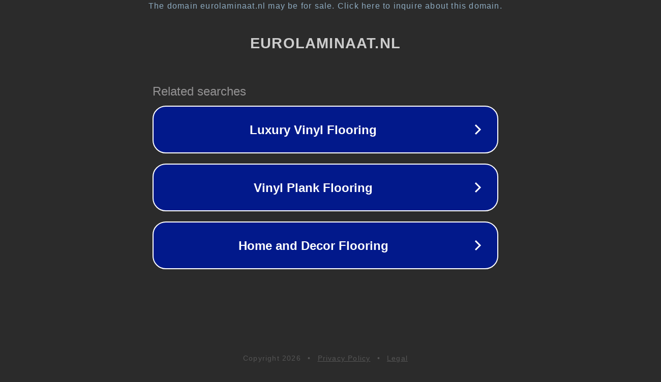

--- FILE ---
content_type: text/html; charset=utf-8
request_url: https://eurolaminaat.nl/winkel/?filter_serie=charente-visgraat&source_id=32&source_tax=product_cat&product_cat=pvc-vloeren&filter_pvc=pvc-visgraat&query_type_pvc=or
body_size: 1478
content:
<!doctype html>
<html data-adblockkey="MFwwDQYJKoZIhvcNAQEBBQADSwAwSAJBANDrp2lz7AOmADaN8tA50LsWcjLFyQFcb/P2Txc58oYOeILb3vBw7J6f4pamkAQVSQuqYsKx3YzdUHCvbVZvFUsCAwEAAQ==_hcMV7NHK+mUjJavXAPG1J51Wer3kLdtzxOLQtrBiNViS//tjNIKkJ/gcJdczMiY4Jslpp8yoTKQ1N1zNVZb/1w==" lang="en" style="background: #2B2B2B;">
<head>
    <meta charset="utf-8">
    <meta name="viewport" content="width=device-width, initial-scale=1">
    <link rel="icon" href="[data-uri]">
    <link rel="preconnect" href="https://www.google.com" crossorigin>
</head>
<body>
<div id="target" style="opacity: 0"></div>
<script>window.park = "eyJ1dWlkIjoiZjlmYWVkZjktNDI5My00MDdkLWE5MzMtN2FiMjExZTA3MDEwIiwicGFnZV90aW1lIjoxNzY4NjYyOTIzLCJwYWdlX3VybCI6Imh0dHBzOi8vZXVyb2xhbWluYWF0Lm5sL3dpbmtlbC8/[base64]";</script>
<script src="/bEiXuabiC.js"></script>
</body>
</html>
